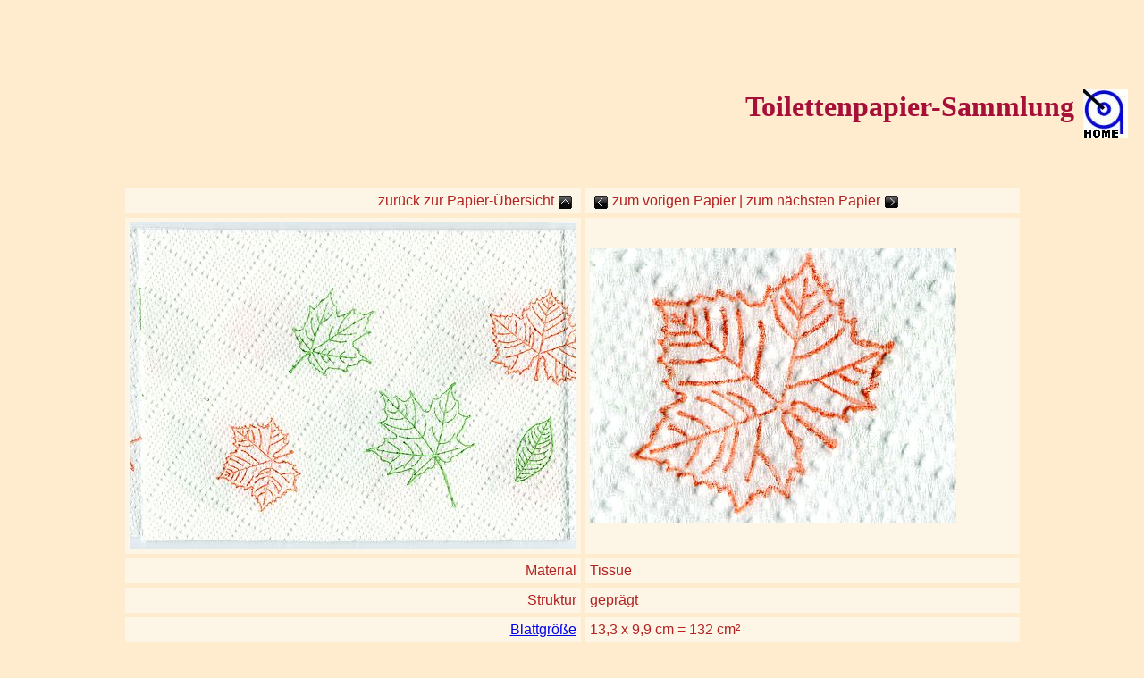

--- FILE ---
content_type: text/html
request_url: http://toilettenpapier-sammlung.de/topa-htm_126-/topa-168.htm
body_size: 13200
content:
<html>

<head>
<meta http-equiv="Content-Type"
content="text/html; charset=iso-8859-1">
<meta name="keywords" content="komuneko paper, toilet roll, bathroom paper, paperenn priñvez, paper higiènic, toiletpapir, toilet paper, Neceseja papero, toalettipaperi, papier toilette, Pepa haleu, carta igienica, Toilettëpabeier, Toiletpapier, toalettpapir, Papier toaletowy, papel higiênico, papel de toalete, hârtie igienicx, Toalettpapper, pappers toalett, toaletný papier, Papel higiénico, papel de tocador, toaletní papír, szó eleji egyezés, vécépapir, toalettpapír, toalet papir, toaletna hartija, tualetes papirs, tualetinis popierius, tualettpaber">
<meta name="description" content="Zeigt Toilettenpapiere mit Bild und technischer Beschreibung.">
<meta name="GENERATOR" content="gf">
<link rel="shortcut icon" href="../favicon.ico">
<link rel="icon" href="../favicon.ico" type="image/ico">
<title>Toilettenpapier-Sammlung - Nummer 168</title>
		<csscriptdict>
			<script type="text/javascript"><!--
function newImage(arg) {
	if (document.images) {
		rslt = new Image();
		rslt.src = arg;
		return rslt;
	}
}
userAgent = window.navigator.userAgent;
browserVers = parseInt(userAgent.charAt(userAgent.indexOf("/")+1),10);
mustInitImg = true;
function initImgID() {di = document.images; if (mustInitImg && di) { for (var i=0; i<di.length; i++) { if (!di[i].id) di[i].id=di[i].name; } mustInitImg = false;}}
function findElement(n,ly) {
	d = document;
	if (browserVers < 4)		return d[n];
	if ((browserVers >= 6) && (d.getElementById)) {initImgID; return(d.getElementById(n))}; 
	var cd = ly ? ly.document : d;
	var elem = cd[n];
	if (!elem) {
		for (var i=0;i<cd.layers.length;i++) {
			elem = findElement(n,cd.layers[i]);
			if (elem) return elem;
		}
	}
	return elem;
}
function changeImages() {
	d = document;
	if (d.images) {
		var img;
		for (var i=0; i<changeImages.arguments.length; i+=2) {
			img = null;
			if (d.layers) {img = findElement(changeImages.arguments[i],0);}
			else {img = d.images[changeImages.arguments[i]];}
			if (img) {img.src = changeImages.arguments[i+1];}
		}
	}
}

// --></script>
		</csscriptdict>
		<csactiondict>
			<script type="text/javascript"><!--
var preloadFlag = false;
function preloadImages() {
	if (document.images) {
		over_left = newImage(/*URL*/'../blk-icons/left2.gif');
		preloadFlag = true;
	}
}

// --></script>
		</csactiondict>
	</head>

<body onload="preloadImages();" bgcolor="#FFEBCD" text="#a60f38" vlink="#5151FF"
alink="#BB0000" topmargin="100">
		<p align="right"><a name="anchor-top"></a><font size="6" face="verdana"><strong>Toilettenpapier-Sammlung</strong></font><a title="Startseite Toilettenpapier-Sammlung" href="../index.htm"><font size="2" face="verdana"><img src="../logo-50-home.jpg"
 width="50" align="absmiddle" border="0" hspace="10"></font></a><br>
			<br>
			<br>
		</p>
		<div align="center">
			<table width="80%" border="0" cellspacing="5" cellpadding="5">
				<tr>
					<td bgcolor="#fdf5e6">
						<div align="right">
							<font face="verdana, Arial,Helvetica,Geneva,Swiss,SunSans-Regular" color="#b22222">zur&uuml;ck zur Papier-&Uuml;bersicht</font><a title="Zur Papier-&Uuml;bersicht" onmouseover="changeImages( /*CMP*/'left2',/*URL*/'../blk-icons/left2.gif');return true" onmouseout="changeImages( /*CMP*/'left2',/*URL*/'../blk-icons/up2.gif');return true" href="../index-topa.htm"><img src="../blk-icons/up2.gif" alt="Zur Papier-&Uuml;bersicht" name="left2" height="15" width="15" align="absmiddle" border="0" hspace="5"></a></div>
					</td>
					<td bgcolor="#fdf5e6"><a title="Zum vorigen Muster" href="topa-167.htm"><img src="../blk-icons/left2.gif" alt="zum vorigen Objekt" name="right7" height="15" width="15" align="absmiddle" border="0" hspace="5"></a><font face="verdana, Arial,Helvetica,Geneva,Swiss,SunSans-Regular" color="#b22222">zum vorigen Papier | zum n&auml;chsten Papier</font><a title="Zum n&auml;chsten Muster" href="topa-169.htm"><img src="../blk-icons/right2.gif" alt="zum n&auml;chsten Objekt" name="right8" height="14" width="15" align="absmiddle" border="0" hspace="5"></a></td>
				</tr><tr>
					<td bgcolor="#fdf5e6">
						<div align="right">
							<img src="../bilder16/168.jpg" alt="Ein Blatt dieses Papiers" height="366" width="500" border="0"></div>
					</td>
					<td bgcolor="#fdf5e6"><img src="../bilder16/168-a.jpg" alt="Struktur" height="307" width="410" border="0"><br>
					</td>
				</tr>
				<tr>
					<td bgcolor="#fdf5e6">
						<div align="right">
							<font face="verdana, Arial,Helvetica,Geneva,Swiss,SunSans-Regular" color="#b22222">Material</font></div>
					</td>
					<td bgcolor="#fdf5e6"><font face="verdana, Arial,Helvetica,Geneva,Swiss,SunSans-Regular" color="#b22222">Tissue</font></td>
				</tr>
				<tr>
					<td bgcolor="#fdf5e6">
						<div align="right">
							<font face="verdana, Arial,Helvetica,Geneva,Swiss,SunSans-Regular" color="#b22222">Struktur</font></div>
					</td>
					<td bgcolor="#fdf5e6"><font face="verdana, Arial,Helvetica,Geneva,Swiss,SunSans-Regular" color="#b22222">gepr&auml;gt</font></td>
				</tr>
				<tr>
					<td bgcolor="#fdf5e6">
						<div align="right">
							<font face="verdana, Arial,Helvetica,Geneva,Swiss,SunSans-Regular" color="#b22222"><a title="Wie gro&szlig; sind Toilettenpapier-Bl&auml;tter?" href="../groesse-topa.htm">Blattgr&ouml;&szlig;e</a></font></div>
					</td>
					<td bgcolor="#fdf5e6"><font face="verdana, Arial,Helvetica,Geneva,Swiss,SunSans-Regular" color="#b22222">13,3 x 9,9 cm = 132 cm&sup2;</font></td>
				</tr>
				<tr>
					<td bgcolor="#fdf5e6">
						<div align="right">
							<font face="verdana, Arial,Helvetica,Geneva,Swiss,SunSans-Regular" color="#b22222">Anzahl Lagen</font></div>
					</td>
					<td bgcolor="#fdf5e6"><font face="verdana, Arial,Helvetica,Geneva,Swiss,SunSans-Regular" color="#b22222">3</font></td>
				</tr>
				<tr>
					<td bgcolor="#fdf5e6">
						<div align="right">
							<font face="verdana, Arial,Helvetica,Geneva,Swiss,SunSans-Regular" color="#b22222">Grundfarbe</font></div>
					</td>
					<td bgcolor="#fdf5e6"><font face="verdana, Arial,Helvetica,Geneva,Swiss,SunSans-Regular" color="#b22222">wei&szlig;</font></td>
				</tr>
				<tr>
					<td bgcolor="#fdf5e6">
						<div align="right">
							<font face="verdana, Arial,Helvetica,Geneva,Swiss,SunSans-Regular" color="#b22222">Druckfarbe</font></div>
					</td>
					<td bgcolor="#fdf5e6"><font face="verdana, Arial,Helvetica,Geneva,Swiss,SunSans-Regular" color="#b22222">rgr&uuml;n, braun</font></td>
				</tr>
				<tr>
					<td bgcolor="#fdf5e6">
						<div align="right">
							<font face="verdana, Arial,Helvetica,Geneva,Swiss,SunSans-Regular" color="#b22222">Rapport</font></div>
					</td>
					<td bgcolor="#fdf5e6"><font face="verdana, Arial,Helvetica,Geneva,Swiss,SunSans-Regular" color="#b22222">unbekannt</font></td>
				</tr>
				<tr>
					<td bgcolor="#fdf5e6">
						<div align="right">
							<font face="verdana, Arial,Helvetica,Geneva,Swiss,SunSans-Regular" color="#b22222">Recycling</font></div>
					</td>
					<td bgcolor="#fdf5e6"><font face="verdana, Arial,Helvetica,Geneva,Swiss,SunSans-Regular" color="#b22222">100 % Frischzellstoff</font></td>
				</tr>
				<tr>
					<td bgcolor="#fdf5e6">
						<div align="right">
							<font face="verdana, Arial,Helvetica,Geneva,Swiss,SunSans-Regular" color="#b22222">Duft</font></div>
					</td>
					<td bgcolor="#fdf5e6"><font face="verdana, Arial,Helvetica,Geneva,Swiss,SunSans-Regular" color="#b22222">ohne</font></td>
				</tr>
				<tr>
					<td bgcolor="#fdf5e6">
						<div align="right">
							<font face="verdana, Arial,Helvetica,Geneva,Swiss,SunSans-Regular" color="#b22222">Bemerkung</font></div>
					</td>
					<td bgcolor="#fdf5e6"><font face="verdana, Arial,Helvetica,Geneva,Swiss,SunSans-Regular" color="#b22222">&quot;Duo-Faser-System: Kurze Fasern sorgen f&uuml;r eine optimale Weichheit. Lange Faserngarantieren h&ouml;chste Festigkeit.&quot;</font></td>
				</tr>
				<tr>
					<td bgcolor="#fdf5e6">
						<div align="right">
							<font face="verdana, Arial,Helvetica,Geneva,Swiss,SunSans-Regular" color="#b22222">Herkunft</font></div>
					</td>
					<td bgcolor="#fdf5e6"><font face="verdana, Arial,Helvetica,Geneva,Swiss,SunSans-Regular" color="#b22222">gekauft bei Schlecker</font></td>
				</tr>
				<tr>
					<td bgcolor="#fdf5e6">
						<div align="right">
							<font face="verdana, Arial,Helvetica,Geneva,Swiss,SunSans-Regular" color="#b22222">Ort</font></div>
					</td>
					<td bgcolor="#fdf5e6"><font face="verdana, Arial,Helvetica,Geneva,Swiss,SunSans-Regular" color="#b22222">Leverkusen</font></td>
				</tr>
				<tr>
					<td bgcolor="#fdf5e6">
						<div align="right">
							<font face="verdana, Arial,Helvetica,Geneva,Swiss,SunSans-Regular" color="#b22222">Datum</font></div>
					</td>
					<td bgcolor="#fdf5e6"><font face="verdana, Arial,Helvetica,Geneva,Swiss,SunSans-Regular" color="#b22222">10.2007</font></td>
				</tr>
				<tr>
					<td bgcolor="#fdf5e6">
						<div align="right">
							<font face="verdana, Arial,Helvetica,Geneva,Swiss,SunSans-Regular" color="#b22222">Nummer</font></div>
					</td>
					<td bgcolor="#fdf5e6"><font face="verdana, Arial,Helvetica,Geneva,Swiss,SunSans-Regular" color="#b22222">168</font></td>
				</tr>
				<tr>
					<td>
						<div align="right">
							<font face="verdana, Arial,Helvetica,Geneva,Swiss,SunSans-Regular" color="#b22222"> </font><a title="vergr&ouml;&szlig;ern" href="../bilder16/168-cov_b2000.jpg"><img src="../bilder16/168-cov_h100.jpg" alt="vergr&ouml;&szlig;ern" height="100" width="198" align="absmiddle" border="0"></a> <font face="verdana, Arial,Helvetica,Geneva,Swiss,SunSans-Regular" color="#b22222"> | Hersteller | Handelsname</font></div>
					</td>
					<td><font face="verdana, Arial,Helvetica,Geneva,Swiss,SunSans-Regular" color="#b22222">Delicarta, Italien | </font><font face="verdana, Arial,Helvetica,Geneva,Swiss,SunSans-Regular" color="#b22222"><b>AS Supersoft</b></font></td>
				</tr>
				<tr>
					<td>
						<div align="right">
							<font face="verdana, Arial,Helvetica,Geneva,Swiss,SunSans-Regular" color="#b22222">Gebinde | Preis</font></div>
					</td>
					<td><font face="verdana, Arial,Helvetica,Geneva,Swiss,SunSans-Regular" color="#b22222">8 x 150 Bl. | 2,29 &euro;</font></td>
				</tr>
				<tr>
					<td bgcolor="#fdf5e6">
						<div align="right">
							<font face="verdana, Arial,Helvetica,Geneva,Swiss,SunSans-Regular" color="#b22222">zur&uuml;ck zur Papier-&Uuml;bersicht</font><a title="Zur Papier-&Uuml;bersicht" onmouseover="changeImages( /*CMP*/'left',/*URL*/'../blk-icons/left2.gif');return true" onmouseout="changeImages( /*CMP*/'left',/*URL*/'../blk-icons/up2.gif');return true" href="../index-topa.htm"><img src="../blk-icons/up2.gif" alt="Zur Papier-&Uuml;bersicht" name="left" height="15" width="15" align="absmiddle" border="0" hspace="5"></a></div>
					</td>
					<td bgcolor="#fdf5e6"><a title="Zum vorigen Muster" href="topa-166.htm"><img src="../blk-icons/left2.gif" alt="zum vorigen Objekt" name="right5" height="15" width="15" align="absmiddle" border="0" hspace="5"></a><font face="verdana, Arial,Helvetica,Geneva,Swiss,SunSans-Regular" color="#b22222">zum vorigen Papier | zum n&auml;chsten Papier</font><a title="Zum n&auml;chsten Muster" href="topa-169.htm"><img src="../blk-icons/right2.gif" alt="zum n&auml;chsten Objekt" name="right6" height="14" width="15" align="absmiddle" border="0" hspace="5"></a></td>
				</tr>
			</table>
			<center>
				<br>
				<a title="nach oben" href="#anchor-top"><img src="../blk-icons/up_klotuer.gif" alt="nach oben" height="16" width="16" align="middle" border="0"></a><br>
				<br>
				<br>
				<font size="-1" face="verdana, Arial,Helvetica,Geneva,Swiss,SunSans-Regular" color="#b22222"><a title="Startseite Toilettenpapier-Sammlung" href="../index.htm">home</a> | <a title="sitemap" href="../sitemap-topa.htm">sitemap</a> | <a title="G&auml;stebuch" href="http://www.kingtools.de/tools/guestbook/480/">G&auml;stebuch</a> | <a title="Impressum" href="../impressum-topa.htm">Impressum</a><br>
					<br>
				</font>
				<center>
				<table border="0" cellpadding="10" width="50%" bordercolor="#808080" bordercolordark="#353535" bordercolorlight="#CECECE">
					<tr>
						<td align="right" valign="top" width="40%">
							<p><font face="Arial,Helvetica,Geneva,Swiss,SunSans-Regular" color="#b22222" size="-2">Letzte Aktualisierung<br>
									<csobj w="54" h="14" t="DateTime" locale="00000407" format="ShortDate" region="0">22.11.2007</csobj></font></p>
						</td>
						<td><font size="1" face="Arial">Verantwortlich f&uuml;r diese Seite:<br>
								
								Gaby Faehndrich<br>
								
								0177-255 8813<br>
								<img src="../blk-icons/gf-gmail1.jpg" alt="email" width="166" height="16" border="0"></font></td>
					</tr>
					<tr>
						<td align="right" width="40%"></td>
						<td align="right">&nbsp;</td>
					</tr>
				</table>
			</center>
			
		</div>
<!-- google analytics beginn -->
<script src="http://www.google-analytics.com/urchin.js" type="text/javascript">
</script>
<script type="text/javascript">
_uacct = "UA-685363-1";
urchinTracker();
</script>
<!-- google analytics ende-->
	</body>
</html>